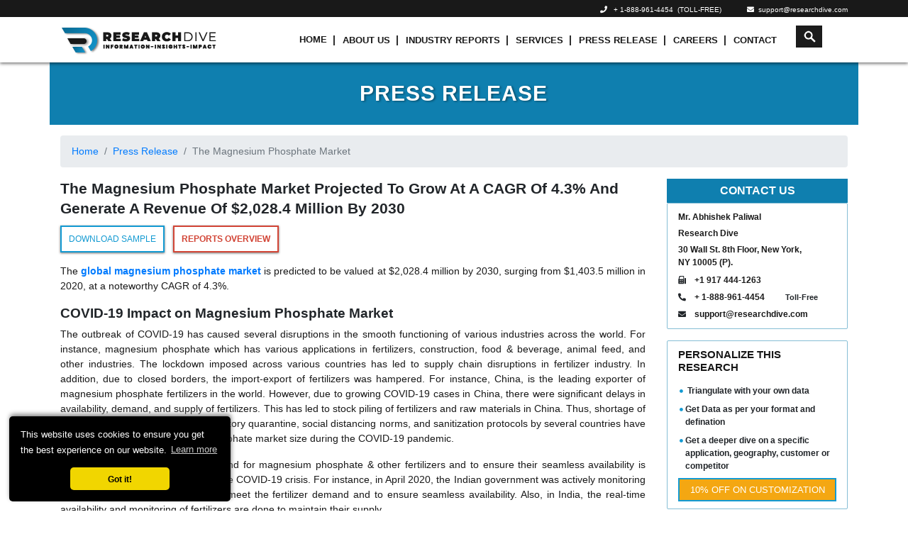

--- FILE ---
content_type: text/html; charset=UTF-8
request_url: https://www.researchdive.com/press-release/magnesium-phosphate-market.html
body_size: 12856
content:
    <!DOCTYPE html>
<html lang="en">
<head>
<meta charset="utf-8">
<meta name="viewport" content="width=device-width, initial-scale=1.0">
<base href="https://www.researchdive.com/">
<meta http-equiv="X-UA-Compatible" content="ie=edge">
<meta name="csrf-token" content="6He1zHwvtWLuZSt0sqtPeUygThYbo47tYABrNZz0">
<title>Magnesium Phosphate Market expected to hit $2,028.4 Mn, 2030</title>
<meta name='description' content="The significant growth in the use of magnesium phosphate as a cement in the construction sector is primarily driven by the increasing construction activities worldwide."/>
<meta name='keywords' content="Magnesium Phosphate Market Trends, Magnesium Phosphate Market Analysis, Magnesium Phosphate Market Forecast"/>
<link rel="canonical" href="https://www.researchdive.com/press-release/magnesium-phosphate-market.html"/>
<link rel="amphtml" href="https://www.researchdive.com/press-release/amp/magnesium-phosphate-market.html"/>
<meta name="robots" content="index,follow"/><link rel="stylesheet" href="https://maxcdn.bootstrapcdn.com/bootstrap/4.3.1/css/bootstrap.min.css">
<link rel="stylesheet" href="https://www.researchdive.com/assets/css/styles.css?v=2.1">
<link rel="stylesheet" href="https://use.fontawesome.com/releases/v5.7.2/css/all.css">
<link rel="stylesheet" href="https://www.researchdive.com/assets/css/radio-checkbox.css">

<link rel="icon" href="https://www.researchdive.com/assets/img/favicon.ico">


<link href="https://fonts.googleapis.com/css?family=Poppins:300,500,700,800&display=swap" rel="stylesheet">

<link rel="stylesheet" href="https://www.researchdive.com/assets/css/flags.css">





<script type="application/ld+json">
	{ "@context" : "http://schema.org",
		"@type" : "Organization",
		"name" : "Research Dive",
		"url" : "https://www.researchdive.com/",
		"logo": "https://www.researchdive.com/assets/img/logo.png",
		"sameAs" :  [
						"https://www.facebook.com/Research-Dive-1385542314927521",
						"https://twitter.com/ResearchDive",
						"https://www.linkedin.com/company/research-dive/",
						"https://www.youtube.com/channel/UCrOysG3heIg6qa-w6kBqrXw"
					],
		"contactPoint": [{
			"@type": "ContactPoint",
			"telephone": "+ 1-888-961-4454",
			"contactType": "customer service",
			"email":"support@researchdive.com"
		}],
		"address": [{
			"@type": "PostalAddress",
			"streetAddress": "30 Wall St. 8th Floor",
			"addressRegion": "New York",
			"postalCode":"10005"
		}]
		
	}
</script><script type="application/ld+json">
{
  "@context": "https://schema.org/", 
  "@type": "BreadcrumbList", 
  "itemListElement": [{
    "@type": "ListItem", 
    "position": 1, 
    "name": "Research Dive",
    "item": "https://www.researchdive.com"  
  },{
    "@type": "ListItem", 
    "position": 2, 
    "name": "Press Release",
    "item": "https://www.researchdive.com/press-release/"  
  },{
    "@type": "ListItem", 
    "position": 3, 
    "name": "The Magnesium Phosphate  Market",
    "item": "https://www.researchdive.com/press-release/magnesium-phosphate-market.html"  
  }]
}
</script>
<!-- Global site tag (gtag.js) - Google Analytics -->

<!-- <script async src="https://www.googletagmanager.com/gtag/js?id=UA-147062182-1"></script>

<script>

  window.dataLayer = window.dataLayer || [];

  function gtag(){dataLayer.push(arguments);}

  gtag('js', new Date());

 

  gtag('config', 'UA-147062182-1');

</script>  -->



<!-- new code added -->


<!-- Google Tag Manager -->
<script>(function(w,d,s,l,i){w[l]=w[l]||[];w[l].push({'gtm.start':
new Date().getTime(),event:'gtm.js'});var f=d.getElementsByTagName(s)[0],
j=d.createElement(s),dl=l!='dataLayer'?'&l='+l:'';j.async=true;j.src=
'https://www.googletagmanager.com/gtm.js?id='+i+dl;f.parentNode.insertBefore(j,f);
})(window,document,'script','dataLayer','GTM-T9JWLPF7');</script>
<!-- End Google Tag Manager --><!-- Start of LiveChat (www.livechatinc.com) code -->
<script type="text/javascript">

  setTimeout(() => {
    window.__lc = window.__lc || {};
    window.__lc.license = 8215461;
    (function() {
      var lc = document.createElement('script'); lc.type = 'text/javascript'; lc.async = true;
      lc.src = ('https:' == document.location.protocol ? 'https://' : 'http://') + 'cdn.livechatinc.com/tracking.js';
      var s = document.getElementsByTagName('script')[0]; s.parentNode.insertBefore(lc, s);
    })();

  }, 10000);
</script>
<noscript>
<a href="https://www.livechatinc.com/chat-with/8215461/" rel="nofollow">Chat with us</a>,
powered by <a href="https://www.livechatinc.com/?welcome" rel="noopener nofollow" target="_blank">LiveChat</a>
</noscript>
<!-- End of LiveChat code -->
    <!-- Notification Code Begins -->
    <link rel="manifest" href="https://www.researchdive.com/manifest.json">
    <script src="https://cdnjs.cloudflare.com/ajax/libs/jquery/3.3.1/jquery.min.js"></script>
        <script  src="https://www.gstatic.com/firebasejs/4.6.2/firebase.js"></script>
    <script  src="https://www.gstatic.com/firebasejs/4.6.2/firebase-auth.js"></script>
    <script>
    var config = {
        apiKey: "AIzaSyDME5CBwM_a7ROpx6wWaO4JsiSQnBAYJbE",
        authDomain: "researchdive-6cac4.firebaseapp.com",
        databaseURL: "https://researchdive-6cac4.firebaseio.com",
        projectId: "researchdive-6cac4",
        storageBucket: "researchdive-6cac4.appspot.com",
        messagingSenderId: "457782680622",
        appId: "1:457782680622:web:a643e9d6b4a8190e1a13bf"
    };
    firebase.initializeApp(config);
    const messaging = firebase.messaging();
    var url = '';
    messaging.requestPermission().then(function() {
        if (isTokenSentToServer())
        {
        }
        else
        {
            getRegestrationToken();
        }
    }).catch(function(err) {
        unsubscribeuser();
        console.log('Unable to get permission to notify.', err);
    });
    function unsubscribeuser()
    {
        var tokenUrl = 'saveUnsubscribeUser';
        $.ajax({
            url: tokenUrl,
            type: 'POST',
            data: {
                "_token": $('meta[name="csrf-token"]').attr('content'),
                authenticationUser: 'Yes'
            },
            success: function(result) {}
        });
    }
    function getRegestrationToken() {
        messaging.getToken().then(function(currentToken) {
            if (currentToken) {
                saveToken(currentToken);
                setTokenSentToServer(true);
            } else {
                console.log('No Instance ID token available. Request permission to generate one.');
                setTokenSentToServer(false);
            }
        }).catch(function(err) {
            setTokenSentToServer(false);
        });
    }
    function setTokenSentToServer(sent) {
        window.localStorage.setItem('sentToServer', sent ? '1' : '0');
    }
    function isTokenSentToServer() {
        return window.localStorage.getItem('sentToServer') === '1';
    }
    function saveToken(currentToken) {
        var tokenUrl = 'saveToken';
        $.ajax({
            url: tokenUrl,
            type: 'POST',
            data: {
                "_token": $('meta[name="csrf-token"]').attr('content'),
                saveToken: currentToken
            },
            success: function(result) {}
        });
    }
    messaging.onMessage(function(payload) {
        url = payload.data.click_action;
        var notificationTitle = payload.data.title;
        var notificationOptions = {
            body: payload.data.body,
            icon: payload.data.icon,
            click_action: payload.data.link,
            data: {
                click_action: payload.data.link
            }
        };
        self.addEventListener('notificationclick', function(event) {
            console.log(event.notification.data.click_action);
            if (!event.action) {
                console.log('Notification Click.');
                self.clients.openWindow(event.notification.data.click_action, '_blank')
                event.notification.close();
                return;
            } else {
                event.notification.close();
            }
        });
        var notification = new Notification(notificationTitle,
            notificationOptions);
    });
    self.addEventListener('fetch', event => {
        if (event.request.method != 'GET') return;
        event.respondWith(async function() {
            const cache = await caches.open('dynamic-v1');
            const cachedResponse = await cache.match(event.request);
            if (cachedResponse) {
                event.waitUntil(cache.add(event.request));
                return cachedResponse;
            }
            return fetch(event.request);
        }());
    });
    </script>
    <!-- Notification Code Ends -->
        <!-- Facebook Pixel Code -->
<script>
!function(f,b,e,v,n,t,s)
{if(f.fbq)return;n=f.fbq=function(){n.callMethod?
n.callMethod.apply(n,arguments):n.queue.push(arguments)};
if(!f._fbq)f._fbq=n;n.push=n;n.loaded=!0;n.version='2.0';
n.queue=[];t=b.createElement(e);t.async=!0;
t.src=v;s=b.getElementsByTagName(e)[0];
s.parentNode.insertBefore(t,s)}(window,document,'script',
'https://connect.facebook.net/en_US/fbevents.js');
 fbq('init', '256782209102334');
fbq('track', 'PageView');
</script>
<noscript>
 <img height="1" width="1"
src="https://www.facebook.com/tr?id=256782209102334&ev=PageView
&noscript=1"/>
</noscript>
<!-- End Facebook Pixel Code -->
<script>
    var count = 0;
  $(document).ready(function(){
    $("#email_id").focusin(function(){
      if(count == 0){
      $("#researchDivePopup").modal('show');
      count = 1;
    }
    });
  })
  </script>
  <!-- Google tag (gtag.js) --> <script async src="https://www.googletagmanager.com/gtag/js?id=G-SKX16Y56KY"></script> <script>   window.dataLayer = window.dataLayer || [];   function gtag(){dataLayer.push(arguments);}   gtag('js', new Date());   gtag('config', 'G-SKX16Y56KY'); </script>

<!--Microsoft Clarity Tool -->
<script type="text/javascript"> (function(c,l,a,r,i,t,y){ c[a]=c[a]||function(){(c[a].q=c[a].q||[]).push(arguments)}; t=l.createElement(r);t.async=1;t.src="https://www.clarity.ms/tag/"+i; y=l.getElementsByTagName(r)[0];y.parentNode.insertBefore(t,y); })(window, document, "clarity", "script", "m437w421j6"); </script>
</head>
<body>
<div id="pleasewaitpopup">
    <div id="amrboxes">
        <div id="neoboxesDialog" class="windowpopup">
            <div class="neoboxespopup-desc">
                 <img src="assets/images/neo-logo.png" style="width:150px">
                 <br/>
                 <div class="loadingText">Loading...</div>
            </div>
        </div>
    </div>
</div>
<style type="text/css">
 .navbar-toggle .icon-bar:nth-of-type(2) {
    top: 1px;
}

.navbar-toggle .icon-bar:nth-of-type(3) {
    top: 2px;
}

.navbar-toggle .icon-bar {
    position: relative;
    transition: all 500ms ease-in-out;
}

.navbar-toggle.active .icon-bar:nth-of-type(1) {
    top: 6px;
    transform: rotate(45deg);
}

.navbar-toggle.active .icon-bar:nth-of-type(2) {
    background-color: transparent;
}

.navbar-toggle.active .icon-bar:nth-of-type(3) {
    top: -6px;
    transform: rotate(-45deg);
}
.icon-bar {
  width: 22px;
  height: 2px;
  background-color: #191919;
  display: block;
  transition: all 0.2s;
  margin-top: 4px
}

.navbar-toggle {
  border: none;
  background: transparent !important;
}
.neo-menu li.nav-item + li a.nav-link::before {
    content: "|";
    font-size: 14px;
    padding-right: 10px;
    padding-left: 0;
}


.animation{
  font-size: 15px;
  font-weight: 800;
  -webkit-animation:colorchange 10s infinite alternate;
}


.navbar-dark .navbar-nav .nav-link {
    padding: 10px 4px !important;
}
.navbar-dark .navbar-nav .nav-item:hover .nav-link,
.navbar-dark .navbar-nav .nav-item:focus .nav-link{
    color:#0d7ead;
}
@-webkit-keyframes colorchange {
  0% {
    color: red;
  }
  10% {
    color: #fa8e1f;
  }
  20% {
    color: #54bdf7;
  }
  30% {
    color: red;
  }
  40% {
    color: #fa8e1f;
  }
  50% {
    color: #54bdf7;
  }
  60% {
    color: red;
  }
  70% {
    color: #fa8e1f;
  }
  80% {
    color: #54bdf7;
  }
  90% {
    color: #fa8e1f;
  }
  100% {
    color: red;
  }
}
</style>
<div class="sticky-top">
    <div class="header bg-black d-none d-sm-block">
      <div class="container">
        <div class="row">
         <!--  <div class="col-2 col-sm-3 col-md-2 d-none d-sm-block">
            <a href=""><img src="assets/images/neo-logo.png" class="img-fluid" /></a>
          </div> -->
          <div class="col-sm-12 col-md-12 col-12">
            <ul class="list-inline top-contact-info text-right mb0 pt0">
              <li class="list-inline-item contact-details-contents"><i class="fa fa-phone" aria-hidden="true"></i>&nbsp;&nbsp;
               <a href="tel:1-888-961-4454"> + 1-888-961-4454</a> &nbsp;(TOLL-FREE)
              </li>
              <!-- <li class="list-inline-item contact-details-contents"><i class="fa fa-phone" aria-hidden="true"></i>&nbsp;&nbsp;
              <a href="tel:(917) 444-1262">+1 (917) 444-1262&nbsp; (US) </a>
              </li> -->
              <!--li class="list-inline-item contact-details-contents"><i class="fa fa-phone" aria-hidden="true"></i>&nbsp;&nbsp;
              Int'l&nbsp;<a href="tel:+91 7888029103">+ 91 (788) 802-9103
              </li-->
              <li class="list-inline-item contact-details-contents">
                <a href="mailto:support@researchdive.com "><i class="fa fa-envelope" aria-hidden="true"></i>&nbsp;&nbsp;support@researchdive.com </a>
              </li>
            </ul>
          </div>
        </div>
        <!--/row-->
      </div>
      <!--container-->
    </div>
    <nav class="navbar navbar-expand-sm navbar-dark bg-menu">
      <div class="container">
        <a class="navbar-brand " href="https://www.researchdive.com">
          <img src="assets/images/neo-logo.png"  height="50" width="220" class="img-fluid">
        </a>
        <button type="button" class="navbar-toggle d-lg-none d-md-none" data-toggle="collapse" data-target=".navbar-collapse">
      <span class="icon-bar"></span>
      <span class="icon-bar"></span>
      <span class="icon-bar"></span>
    </button>
        <div class="collapse navbar-collapse" id="navbar1">
          <ul class="navbar-nav neo-menu mx-auto" style="position:relative;">
            <li class="nav-item active">
              <a class="nav-link" href="https://www.researchdive.com">Home</a>
            </li>
            <li class="nav-item">
              <a class="nav-link" href="https://www.researchdive.com/about-us">About Us</a>
            </li>
            <li class="nav-item">
              <a class="nav-link" href="https://www.researchdive.com/latest-reports">Industry Reports</a>
            </li>
            <!-- <li class="nav-item">
              <a class="nav-link animation" href="https://www.researchdive.com/covid-19-insights">Covid-19 Insights</a>
            </li> -->
            <li class="nav-item">
              <a class="nav-link" href="https://www.researchdive.com/services">Services</a>
            </li>
            <li class="nav-item">
              <a class="nav-link" href="https://www.researchdive.com/press-release">Press Release</a>
            </li>
            <li class="nav-item">
              <a class="nav-link" href="https://www.researchdive.com/careers">Careers</a>
            </li>
            <li class="nav-item">
              <a class="nav-link" href="https://www.researchdive.com/contact-us">Contact</a>
            </li>

              
            


            <li class="hdr-srch nav-item serachResultText">
              <form id="demo-2" autocomplete="off" method="GET" name="searchKeyword" action="https://www.researchdive.com/search-results">
                <input autocomplete="off" type="search" id="searchTerm" name="search" placeholder="Search">
                <div class="input-group header-search" id="seacrch-container"></div>
                    <div class="container search-result" style="top:40px !important"></div>
                    <style>
                    .search-result{

    list-style: none;
    background-color: #fff;
    border-top: 0;
    box-shadow: 1px 1px 3px;
    max-height: 60vh;
    overflow-y: auto;
    top: 0%;
    right: -7%;
    position: absolute;
    top: 204px;
    left: 1px;
    z-index:9999;
    width:auto;

    }
    .bg-menu{color: black;padding:2px !important;}
    .serachResultText a {
    text-transform: initial !important;
    }
    .cart-count{bottom: 50px;}

    </style>


              </form>
            </li>

                      </ul>
        </div>
      </div>
    </nav>
  </div>







<!-- <script src="https://ajax.googleapis.com/ajax/libs/jquery/1.9.1/jquery.min.js"></script> -->
<script type="text/javascript">
	$(document).ready(function(){

			 $(".hiddeen").css('visibility', 'hidden');
		 $(".header-cart-sec, .cart_hide").mouseenter(function() {
		  $(".cart_hide").css('visibility', 'visible');
		 });
		 $(".header-cart-sec, .cart_hide").mouseleave(function() {
		  $(".cart_hide").css('visibility', 'hidden');
		 });


      $(".navbar-toggle").on("click", function () {
            $(this).toggleClass("active");
        });
	});
</script>



<main>
    <style>
.press-detail-wrapper h2{
  font-size: 1.2rem !important;
}

.press-detail-title, strong, h1, h2, h3, h4, h5{
  font-family: 'Raleway',sans-serif;
}
p, li {
  font-family: 'Helvetica',sans-serif;
  font-size: 14px;
}
.page-customization{
  color: white !important;
  background-color: #f4a712; 
}
strong{
  font-weight: 900;
}

h2 {
  font-weight: bold !important;
}
</style>
<span class="position-absolute trigger"></span>
<div class="container banner-bar">
	<div class="row justify-content-center">
		<div class="col-12 col-md-7">
			<h2 class="inner-page-title mt-3 mb-3">Press Release</h2>
		</div>
	</div>
</div>
<div class="container">
  <div class="row">
    <div class="col-md-12 col-xs-12">
      <nav aria-label="breadcrumb">
        <ol class="breadcrumb">
          <li class="breadcrumb-item"><a href="https://www.researchdive.com">Home</a></li>
          <li class="breadcrumb-item"><a href="https://www.researchdive.com/press-release">Press Release</a></li>
          <li class="breadcrumb-item active" aria-current="page">The Magnesium Phosphate  Market</li>
        </ol>
      </nav>
    </div>
  </div>
</div>
<div class="container">
    <div class="row">
      <div class="col-lg-9 col-md-8 col-sm-7">
        <div class="press-detail-wrapper">
          <h1 class="press-detail-title mb-3">
            The Magnesium Phosphate Market Projected to Grow at a CAGR of 4.3% and Generate a Revenue of $2,028.4 Million by 2030
          </h1>

                    <a href="https://www.researchdive.com/download-sample/29" class="add-cart-btn d-inline">Download Sample</a> &nbsp;
          <!-- <a href="https://www.researchdive.com/29/magnesium-phosphate-market" class="buy-now-btn d-inline">Reports Overview</a> -->
          <a href="https://www.researchdive.com/29/magnesium-phosphate-market" style="font-size: 12px !important" class="buy-now-btn d-inline">Reports Overview</a>
                    <div class="clearfix">&nbsp;</div>
          <p >The<strong> <a href="https://www.researchdive.com/29/magnesium-phosphate-market" target="_blank">global magnesium phosphate market</a></strong> is predicted to be valued at $2,028.4 million by 2030, surging from $1,403.5 million in 2020, at a noteworthy CAGR of 4.3%. </span></span></span></span></p><h2 style="text-align:justify">COVID-19 Impact on Magnesium Phosphate Market</span></span></span></span></h2><p >The outbreak of COVID-19 has caused several disruptions in the smooth functioning of various industries across the world. For instance, magnesium phosphate which has various applications in fertilizers, construction, food & beverage, animal feed, and other industries. The lockdown imposed across various countries has led to supply chain disruptions in fertilizer industry. In addition, due to closed borders, the import-export of fertilizers was hampered. For instance, China, is the leading exporter of magnesium phosphate fertilizers in the world. However, due to growing COVID-19 cases in China, there were significant delays in availability, demand, and supply of fertilizers. This has led to stock piling of fertilizers and raw materials in China. Thus, shortage of labors, low seasonal demand, mandatory quarantine, social distancing norms, and sanitization protocols by several countries have greatly affected the magnesium phosphate market size during the COVID-19 pandemic.</span></span></p><p >Various initiatives to boost the demand for magnesium phosphate & other fertilizers and to ensure their seamless availability is helping the society to recover from the COVID-19 crisis. For instance, in April 2020, the Indian government was actively monitoring fertilizer production & distribution to meet the fertilizer demand and to ensure seamless availability. Also, in India, the real-time availability and monitoring of fertilizers are done to maintain their supply.       </span></span></p><h2 style="text-align:justify">Global Magnesium Phosphate Market Analysis</span></span></span></span></h2><p >The use of magnesium phosphate as a cement in construction sector is a major growth driver. This growth is majorly attributed to growing construction activities across the world. Magnesium phosphate cement includes a chemical reaction between magnesium oxide and phosphoric acid, and it offers several advantages. For instance, the magnesium phosphate cement has fast setting time, low permeability, rapid strength gain, excellent corrosion resistance, as well as excellent compatibility with contaminants and impurities. This cement has an ability to bond with various substrates such as metals, wood, asphalt, concrete, metals, and others. The abrasion resistance of magnesium phosphate cement is high, impact & scratch resistance is high, has low shrinkage rates, and good thermal conductivity. These factors are anticipated to drive the magnesium phosphate market size in the upcoming years.       </span></span></span></span></p><p >However, large doses of magnesium phosphate can cause health issues such as low blood pressure, nausea, urine retention, depression, lethargy, loss of central nervous systems, and others. These factors are estimated to restrain the magnesium phosphate market share during the forecast period. </span></span></span></span></p><p >The magnesium phosphate supplements offer various benefits which move the blood sugar into your muscles and help in disposing lactate that can build up during exercise and cause fatigue. Magnesium boosts the functioning of brain and helps in combating depression. Magnesium phosphate promotes healthy blood sugar levels which is beneficial for the people with type 2 diabetes. Low magnesium intake increases the level of inflammation in the body; Thus, the use of magnesium phosphate supplements has anti-inflammatory benefits which helps in treating the chronic diseases. In addition, migraine headaches that are painful and leads to nausea and vomiting can be prevented by magnesium phosphate supplements. These factors are anticipated to generate excellent growth opportunities and demand for magnesium phosphate during the analysis timeframe.    </span></span></span></span></p><h2 style="margin-left:0in; margin-right:0in; text-align:justify">Global Magnesium Phosphate Market, Segmentation</span></span></span></span></h2><p >The global magnesium phosphate market is segmented based on form, application, and region. </span></span></span></span></p><p ><strong>Form:</span></strong></span></span></span></p><p >The form segment is further classified into </span>monomagnesium phosphate, dimagnesium phosphate, and trimagnesium phosphate</span></span>. Among these, the </span>dimagnesium phosphate</span></span> sub-segment is anticipated to have a dominant market share and shall surpass $1,017.7 million by 2030, with an increase from $680.3 million in 2021. This is majorly owing to the use of dimagnesium phosphate in nutritional supplements, infant formulations, baked goods, and others as a leavening agent. For instance, dimagnesium phosphate is used in combination with sodium bicarbonate as a leavening agent. In addition, in nutritional supplements, it is used as a fortificant as it is rich in phosphates and magnesium which are beneficial in infant formulations. </span></span></span></span></p><p ><strong>Application:</span></strong></span></span></span></p><p >The application segment is further classified into </span>fertilizer, animal feed, detergent, food, and others</span></span>. Among these, the fertilizer sub-segment is anticipated to have a dominant market share and shall surpass $1,312.8 million by 2030, with an increase from $870.7 million in 2021. This is because magnesium phosphate fertilizer with high phosphorous utilization rate acts as a soil conditioner. Magnesium is an important nutrient for the growth of crops as deficiency of magnesium can affect carbohydrate partitioning and photosynthesis in crops. This impacts the sustainability in agricultural production which can have impact on animal and human health. These factors are anticipated to drive the growth of fertilizer sub-segment in the upcoming years.</span></span></span></span></p><p ><strong>Region:</span></strong></span></span></span></p><p >The magnesium phosphate market in the Asia-Pacific region is projected to witness rapid growth. This region’s market generated a revenue of $597.0 million in 2021 and is projected to reach up to $919.3 million by 2030. Asia-Pacific countries namely India and China are the leading producers, consumers, and exporters of various fertilizers including magnesium phosphate fertilizers. For instance, Indian farmers largely prefer the use of fertilizers to promote healthy crops and boost the agricultural productivity. Also, some other major fertilizer consuming countries in this region are Singapore, Malaysia, Hong Kong SAR, Vietnam, South Korea, and others. In addition, growing demand for food owing to rising population especially in developing countries such as India and China has led to a significant rise in the demand for fertilizers. All these factors are anticipated to drive the Asia-Pacific magnesium phosphate market size during the forecast period.  </span></span></span></span></p><h2 style="text-align:justify">Key Players in the</span> Global Magnesium Phosphate Market</span></span></span></span></h2><p ><strong>Some of the leading magnesium phosphate market players are</span></span></span></strong></p><ul>	<li>Jost Chemical Co</span></span></li>	<li>Innophos Holdings, Inc.</span></span></li>	<li>Triveni Chemicals</span></span></li>	<li>Refractory Minerals</span></span></li>	<li>Celtic Chemicals Ltd</span></span></li>	<li>KRONOX Lab Sciences Ltd.</span></span></li>	<li>Anmol Chemicals</span></span></li>	<li>Nikunj Chemicals</span></span></li>	<li>Hap Seng</span></span></li>	<li>American Elements</span></span></li></ul>
        </div>
      </div>
      <div class="col-lg-3 col-md-4 col-sm-5">
		<!-- <div class="box-wrapper mb-3" style="padding:10px;">
	<h3 class="purchase-options-title">Purchase Options</h3>
	<div class="radio rd-report-radio mb-3">
		<input id="option5" type="radio" name="selectedOption" value="Online Only">
		<label class="report-radio " for="option5"> &nbsp;
			<span class="poptiontext">Individual</span>
			<span class="report-price">$ 5632</span>
		</label>
		<input id="option4" type="radio" name="selectedOption" checked="" value="Data Pack/Excel">
		<label class="report-radio" for="option4"> &nbsp;
			<span class="poptiontext">Business</span>
			<span class="report-price">$ 5698</span>
		</label>
	</div>
	<a href="" class="add-cart-btn effect-shine">Add To Cart</a> &nbsp;
	<a href="" class="buy-now-btn effect-shine">Buy Now</a>
</div>
<a href="https://www.researchdive.com/purchase_enquiry/29" class="page-customization effect-shine fntsize mb-3">Enquire To Buy</a> -->
      <div class="inner-page-head-banner">

	Contact Us

</div>


<div class="box-wrapper mb-3">

  <ul class="list-unstyled box-links-contact mt-0 mb-0">
        <li><p style="font-size: 12px;font-weight: bold;text-align: left;margin-bottom: 5px;">Mr. Abhishek Paliwal </li>
          <li><p style="font-size: 12px;font-weight: bold;text-align: left;margin-bottom: 5px;">Research Dive</p></li>
        <li style="margin-bottom: 0;"><p style="font-size: 12px;text-align: left;font-weight: bold;margin-bottom: 5px;">
       30 Wall St. 8th Floor, New York,<br> NY 10005 (P).</p></li>
        <!--<li>

        <i class="fas fa-phone fa-flip-horizontal"></i> &nbsp; <a href="tel:+1 917 444-1262">+1 917 444-1262</a>

      </li>-->

      <li>

        <i class="fas fa-fax fa-flip-horizontal"></i> &nbsp; <a rel="nofollow" href="tel:+1 917 444-1263">+1 917 444-1263</a>


      </li>

      <li>

        <i class="fas fa-phone fa-flip-horizontal"></i> &nbsp; <a rel="nofollow" href="tel: + 1-888-961-4454">+ 1-888-961-4454</a>

        <span style="padding-left: 25px;"> Toll-Free</span>

      </li>

      <li>

        <i class="fas fa-envelope fa-flip-horizontal"></i> &nbsp; <a rel="nofollow" href="mailto:support@researchdive.com">support@researchdive.com</a>



      </li>

  </ul>



</div>
        <div class="box-wrapper mb-3">
          <h3 class="inner-page-head1">Personalize this research</h3>
          <ul class="list-unstyled personalize-sec mb-0">
            <li> <i class="fas fa-circle" style="color:#139ad2;font-size:5px;vertical-align:middle;"></i>
              &nbsp;Triangulate with your own data
            </li>
            <li> <i class="fas fa-circle" style="color:#139ad2;font-size:5px;vertical-align:middle;"></i>
              Get Data as per your format and defination
            </li>
            <li> <i class="fas fa-circle" style="color:#139ad2;font-size:5px;vertical-align:middle;"></i>
              Get a deeper dive on a specific application, geography, customer or competitor
            </li>
          </ul>
          <a href="https://www.researchdive.com/request-for-customization/29" class="page-customization effect-shine">
            10% Off on Customization
          </a>
        </div>
        <div class="box-wrapper mb-3">
			<a href="https://www.researchdive.com/connect-to-analyst/29" style='text-decoration:none;color:#313131'>
			  <div class="row">
				<div class="col-2">
				  <i class="fas fa-phone-square speak-ana fa-flip-horizontal"></i>
				</div>
				<div class="col-10">
				  <h3 class="spk-ana text-capitalize mb-0">Speak to analyst <br />
					<span class="text-center">Or schedule call</span>
				  </h3>
				</div>
			  </div>
		  </a>
        </div>
      
      </div>
    </div>
  </div>
<div class="clearfix">&nbsp;</div>
</main>
<div class="container" style="display: none;">

    <div class="row">

      <div class="col-md-12 col-sm-12">

        <div class="mb-2">

          <img src="assets/images/Client-Banner.jpg" class="img-fluid">

        </div>

      </div>

    </div>

  </div><div class="footer-bg">
    <div class="container footer-shadow">
      <div class="row">
        <div class="col-lg-7 col-md-7">
          <div class="row">
            <div class="col-sm-4">
              <h4 class="footer-title">The Company</h4>
              <ul class="list-unstyled footer-links">
                <li>
                  <a href="/about-us">About Us</a>
                </li>
                <li>
                  <a rel="nofollow" href="/why-research-dive">Why Research Dive? </a>
                </li>
                <li>
                  <a rel="nofollow" href="/research-methodology">Research Methodology</a>
                </li>
                <li>
                  <a rel="nofollow" href="/careers">Career</a>
                </li>
                <li>
                  <a href="https://www.researchdive.com/blog">Blog</a>
                </li>
              </ul>
            </div>
            <div class="col-sm-4">
              <h4 class="footer-title">Services</h4>
              <ul class="list-unstyled footer-links">
                <li>
                  <a href="https://www.researchdive.com/services#syndicate-reports" onclick="setScrollspy()">Syndicate Reports</a>
                </li>
                <li>
                  <a rel="nofollow" href="https://www.researchdive.com/services#customize-reports" onclick="setScrollspy()">Customize Reports</a>
                </li>
                <li>
                  <a rel="nofollow" href="https://www.researchdive.com/services#consulting-services" onclick="setScrollspy()">Consulting Services</a>
                </li>
                <!-- <li>
                  <a rel="nofollow" href="/design-your-research">Design your research</a>
                </li> -->
              </ul>
            </div>
            <div class="col-sm-4">
              <h4 class="footer-title">Find Help</h4>
              <ul class="list-unstyled footer-links">
                <!-- <li>
                  <a href="https://www.researchdive.com/blog">Blog</a>
                </li> -->
                <li>
                  <a rel="nofollow" title='GDPR Policy' href="https://www.researchdive.com/gdpr-policy">GDPR Policy</a>
                </li>
                <li>
                  <a rel="nofollow" href="https://www.researchdive.com/privacy-policy">Privacy Policy</a>
                </li>
                <li>
                  <a rel="nofollow" href="https://www.researchdive.com/return-policy">Return Policy</a>
                </li>
                <li>
                  <a rel="nofollow" href="https://www.researchdive.com/delivery-formats">Delivery Method</a>
                </li>
                <li>
                  <a rel="nofollow" href="https://www.researchdive.com/terms-and-conditions">Terms and Condition</a>
                </li>
              </ul>
            </div>
          </div>
        </div>
        <div class="col-lg-5 col-md-5">
          <div class="row">
            <div class="col-sm-5">
              <h4 class="footer-title">Contact</h4>
              <p class="footer-add">
                30 Wall St. 8th Floor, New York,<br> NY 10005 (P).
              </p>
              <div class="social">
                <a href="https://www.facebook.com/Research-Dive-1385542314927521" class="social-wrapper social-icon-align" style="padding:4px 9px;">
                  <i class="fab fa-facebook-f"></i>
                </a> &nbsp;
                <a href="https://twitter.com/ResearchDive" class="social-wrapper social-icon-align">
                  <i class="fab fa-twitter"></i>
                </a> &nbsp;
                <a href="https://www.linkedin.com/company/research-dive/" class="social-wrapper social-icon-align">
                  <i class="fab fa-linkedin-in"></i>
                </a> &nbsp;
              </div>
            </div>
            <div class="col-sm-7">
              <ul class="list-unstyled footer-links-contact">
                <!-- <li>
                  <i class="fas fa-phone fa-flip-horizontal"></i> &nbsp; <a rel="nofollow" href="tel:+1-800-910-6452">+ 1-800-910-6452 (USA/Canada)</a> <span> - Toll
                    Free</span>
                </li> -->
                <li>
                  <i class="fas fa-phone fa-flip-horizontal"></i> &nbsp; <a rel="nofollow" href="tel: + 1-888-961-4454">+  1-888-961-4454</a> <br/> <span style="padding-left: 27px;">(USA/Canada)</span>
                  <span>- Toll - Free</span>
                </li>
                <!-- <li>
                  <i class="fas fa-phone fa-flip-horizontal"></i> &nbsp; <a rel="nofollow" href="tel:+1 (917) 444-1262">+1 (917) 444-1262 (US)</a>
                  <span> - U.S</span>
                </li> -->
                <!--li>
                  <i class="fas fa-phone fa-flip-horizontal"></i> &nbsp; <a rel="nofollow" href="tel:+ 91-788-802-9103">+ 91 (788) 802-9103 (India)</a>
                  <span> - Ind</span>
                </li-->
                <li>
                  <i class="fas fa-envelope fa-flip-horizontal"></i> &nbsp; <a rel="nofollow" href="mailto:support@researchdive.com">support@researchdive.com</a>
                </li>
              </ul>
            </div>
          </div>
        </div>
      </div>
      <div class="clearfix mb-1 d-none"></div>
            <div class="row">
        <div class="col-lg-8 col-md-8">
              <h4 class="footer-title">
                Get Notification About Our New Studies
              </h4>
             <div class="row notification-box">
              <div class="col-md-3 col-xs-12">
      				<select  name="sel_cat" id="sel_cat"  class="form-control">
      				  <option value="" disabled selected>Select Category</option>
                      					      						<option value="Life Sciences">Life Sciences</option>
      					      						<option value="Consumer Goods">Consumer Goods</option>
      					      						<option value="Materials and Chemicals">Materials and Chemicals</option>
      					      						<option value="Construction &amp; Manufacturing">Construction &amp; Manufacturing</option>
      					      						<option value="Food and Beverages">Food and Beverages</option>
      					      						<option value="Energy and Power">Energy and Power</option>
      					      						<option value="Semiconductor and Electronics">Semiconductor and Electronics</option>
      					      						<option value="Automotive and Transportation">Automotive and Transportation</option>
      					      						<option value="ICT &amp; Media">ICT &amp; Media</option>
      					      						<option value="Aerospace &amp; Defense">Aerospace &amp; Defense</option>
      					      						<option value="BFSI">BFSI</option>
      					      						<option value="General">General</option>
      					      						<option value="Others">Others</option>
      					                      			    </select>
      				<span id="categoryErrorFooter" style="color:red;"></span>
                  </div>
                  <div class="col-md-3 col-xs-12">
                            <select name="sel_freq" id="sel_freq"class="form-control">
              				<option value="" disabled selected>Select Frequency</option>
              				<option>Daily</option>
              				<option>Weekly</option>
              				<option>Monthly</option>
              			  </select>
        			        <span id="freqErrorFooter" style="color:red;"></span>
                 </div>
                  <div class="col-md-3 col-xs-12">
                      <div class="form-group">
              				<input type="email" name="email_id" class="form-control" id="emailAddressFooter" placeholder="Email">
              				<span id="emailErrorFooter" style="color:red;"></span>
              			  </div>
                  </div>
                  <div class="col-md-3 col-xs-12">
                        <div class="text-center">
              				<button class="btn btn-default btn-footer"  onClick="getNotificationFooter(2);">Register Now</button>
              			  </div>
                  </div>
              </div>
        </div>
        <div class="col-lg-4 col-md-4 col-xs-12  text-center">
          <img src="assets/images/Payment.png" width="340" height="42" class="img-fluid mt-4" />
        </div>
      </div>
         </div>
    <div class="container">
      <div class="row">
        <div class="col-12 col-md-6 col-sm-6">
          <ul class="list-inline bottom-header-contact">
            <li class="list-inline-item">
              <a href="https://www.researchdive.com/disclaimer">Disclaimer</a>
            </li>
            <li class="list-inline-item">
              <a href="https://www.researchdive.com/sitemap">Sitemap</a>
            </li>
            <li class="list-inline-item">
              <a href="https://www.researchdive.com/contact-us">Contact Us</a>
            </li>
          </ul>
        </div>
        <div class="col-12 col-md-6 col-sm-6">
          <ul class="list-inline bottom-header-contact-right">
            <li class="list-inline-item">
              &copy; 2026 Research Dive. All Rights Reserved
            </li>
          </ul>
        </div>
      </div>
    </div>
<!-- <script src="https://ajax.googleapis.com/ajax/libs/jquery/3.4.0/jquery.min.js"></script> -->
    <script src="https://cdnjs.cloudflare.com/ajax/libs/popper.js/1.14.7/umd/popper.min.js"></script>


<script src="https://maxcdn.bootstrapcdn.com/bootstrap/4.3.1/js/bootstrap.min.js"></script>

<script>
    $(document).on('click', '.pagination a', function(event){
    event.preventDefault();
    var page = $(this).attr('href').split('page=')[1];
     fetchPress(page);     
});
function fetchPress(page) {
    targetTitle = 'Pagination';
    parametername = 'Page';
    $('#overlay').show();    
    var searchPressRelease = '';
    if(searchPressRelease == ''){
        displayUrl = "press-release?page="+page;
        searchPressRelease = '';
    }else if(searchPressRelease != ''){
         displayUrl = "press-release?search="+searchPressRelease;
         document.getElementById("searchpressrelease").value = searchPressRelease;
    }
    pageURL = "press-release/fetch_data?page="+page+'&search='+searchPressRelease;
    window.scrollTo({top: 150,behavior: 'smooth'});
    $.ajax({
        url:pageURL,
        headers: {'X-CSRF-Token': $('meta[name="csrf-token"]').attr('content')},
        success:function(data) {            
            $('#overlay').hide();    
            setTimeout(() => {
                window.history.pushState({url: ""+page+""}, targetTitle, displayUrl);
            }, 300);       
            $('#tableData').html(data);
        },
        error:function(data){
            $('#overlay').hide();
        }
    });
 }
 

  
$(document).ready(function(){
$("#searchTerm").keyup(function(){
    var vale = $(this).val();
    if(vale.length > 0){
        $.ajax({
            url:"auto-suggest-search",
            type:"POST",data:"search="+vale,
            crossdomain: false,
            headers: {'X-CSRF-Token': $('meta[name="csrf-token"]').attr('content')},
            success:function(htmlres)
            {    
                if(htmlres.trim()!=''){
                    $(".search-result").fadeIn(500);
                    $(".search-result").html(htmlres);
                }else{
                    $(".search-result").fadeOut(500);}
            }
        })
        }else{
        $(".search-result").fadeOut(500);
    }
});
$("#searchTerm2").keyup(function(){
var vale = $(this).val();
if(vale.length > 0){
    $.ajax({
        url:"covid-suggest-search",
        type:"POST",data:"search="+vale,
        crossdomain: false,
        headers: {'X-CSRF-Token': $('meta[name="csrf-token"]').attr('content')},
        success:function(htmlres)
        {    
            if(htmlres.trim()!=''){
                $(".search-result2").fadeIn(500);
                $(".search-result2").html(htmlres);
            }else{
                $(".search-result2").fadeOut(500);}
        }
    })
    }else{
    $(".search-result2").fadeOut(500);
}
});
});




$(function () {
    captchaCode();
});
function captchaCode() {
    var e;
    $("#security_code").val(""), e = (Math.ceil(10 * Math.random()) - 1).toString() + (Math.ceil(10 * Math.random()) - 1).toString() + (Math.ceil(10 * Math.random()) - 1).toString() + (Math.ceil(10 * Math.random()) - 1).toString(), $("#captcha span").remove(), $("#captcha input").remove(), $("#captcha").append("<span id='code' style='text-shadow: 0 0 0px rgba( 10, 0, 0, 10.5);' unselectable='on' onselectstart='return false' onmousedown='return false'>" + e + "</span>")
}


</script>
<script>
    function setSearchInput(a){
        var search_query = a.value;
        $('#set-search-term').attr('content', `https://www.researchdive.com/search-results?search=${search_query}`);
    }
    function getNotificationFooter(a)   
    {
        var selectedCategories = [];
        var emailAddress = '';
        var filterCate = [];
        var mailformat = /^\w+([\.-]?\w+)*@\w+([\.-]?\w+)*(\.\w{2,3})+$/;
        if (a == 1) {
            emailAddress = document.getElementById("emailAddressFooter1").value; 
            selectFreq = document.getElementById("sel_freq1").value; 
            $.each($("#sel_cat1 option:selected"), function() {
                filterCate = $(this).val().replace("&", "and");
                selectedCategories.push(filterCate);
            });
            var emailErrorFooter = document.getElementById("emailErrorFooter1");
            var categoryErrorFooter = document.getElementById("categoryErrorFooter1");
            var freqErrorFooter = document.getElementById("freqErrorFooter1");
        }else {
            emailAddress = document.getElementById("emailAddressFooter").value; 
            selectFreq = document.getElementById("sel_freq").value; 
            $.each($("#sel_cat option:selected"), function() {
                filterCate = $(this).val().replace("&", "and");
                selectedCategories.push(filterCate);
            });
            var emailErrorFooter = document.getElementById("emailErrorFooter");
            var categoryErrorFooter = document.getElementById("categoryErrorFooter");
            var freqErrorFooter = document.getElementById("freqErrorFooter");
        }
        emailErrorFooter.innerHTML = "";
        categoryErrorFooter.innerHTML = "";
        freqErrorFooter.innerHTML = "";
        var totalErrors = 0;
        if (mailformat.test(emailAddress) == false || emailAddress == '') {
            emailErrorFooter.innerHTML = "Please Enter Valid Email Address";
            totalErrors++;
        }
        if (selectedCategories.length <= 0) {
            categoryErrorFooter.innerHTML = "Please Select Category";
            totalErrors++;
        }
        if (selectFreq == '') {
            freqErrorFooter.innerHTML = "Please Select Frequency";
            totalErrors++;
        }
        if (totalErrors == 0) {            
            var ajaxUrl = "getNotification?emailAddress="+emailAddress+'&selectedCategories='+selectedCategories+'&selectedFreq='+selectFreq;
            $.ajax({
                url:ajaxUrl,
                headers: {'X-CSRF-Token': $('meta[name="csrf-token"]').attr('content')},
                success:function(data) { 
                    window.location.replace("get-email-alerts/thanks");
                }
            });
        }
    }
    $(function () {
      $('[data-toggle="tooltip"]').tooltip()
    })
    function newsletter()   
    {
        var emailAddress = '';
        var mailformat = /^\w+([\.-]?\w+)*@\w+([\.-]?\w+)*(\.\w{2,3})+$/;
        emailAddress = document.getElementById("emailAddressFooter").value; 
        var emailErrorFooter = document.getElementById("emailErrorFooter");
        emailErrorFooter.innerHTML = "";
        var totalErrors = 0;
        if (mailformat.test(emailAddress) == false || emailAddress == '') {
            emailErrorFooter.innerHTML = "Please Enter Valid Email Address";
            totalErrors++;
        }
        if (totalErrors == 0) {            
            var ajaxUrl = "getNotification?emailAddress="+emailAddress;
            $.ajax({
                url:ajaxUrl,
                headers: {'X-CSRF-Token': $('meta[name="csrf-token"]').attr('content')},
                success:function(data) { 
                    window.location.replace("get-email-alerts/thanks");
                }
            });
        }
    }
    $("#agreement_box").click(function() {
        $(".subscribe-btn").attr("disabled", !this.checked);
    });
    </script>
    <script> 
  function myFunction2() { $(".search-result2").css("display", "none"); }$(document).ready(function () {   
    setTimeout(function(){ $('#pleasewaitpopup').delay(20).fadeOut(20); }, 100);   
  });
</script>

<script> function myFunction() { $(".search-result").css("display", "none"); }$(document).ready(function () {
   setTimeout(function(){ $('#pleasewaitpopup').delay(20).fadeOut(20); }, 100);
});
</script>
<link rel="stylesheet" type="text/css" href="https://cdn.jsdelivr.net/npm/cookieconsent@3/build/cookieconsent.min.css" />
<script src="https://cdn.jsdelivr.net/npm/cookieconsent@3/build/cookieconsent.min.js" data-cfasync="false"></script>

<script>
window.cookieconsent.initialise({
  "palette": {
    "popup": {
      "background": "#000"
    },
    "button": {
      "background": "#f1d600"
    }
  },
  "theme": "classic",
  "position": "bottom-left",
  "content": {
    "href": "https://www.researchdive.com/privacy-policy"
  }
});
</script>

  



<!-- Google Tag Manager (noscript) -->
<noscript><iframe src="https://www.googletagmanager.com/ns.html?id=GTM-T9JWLPF7"
height="0" width="0" style="display:none;visibility:hidden"></iframe></noscript>
<!-- End Google Tag Manager (noscript) -->
</body>
</html>

--- FILE ---
content_type: text/css
request_url: https://www.researchdive.com/assets/css/flags.css
body_size: 1441
content:
.flagstrap {
    display: inline-block;
    position: relative;
    width: 100%;
}

.flagstrap-icon {
    display: inline-block;
    width: 16px;
    height: 11px;
    background: url(../images/flags.png) no-repeat
}

.flagstrap-placeholder,
.flagstrap-placeholder i {
  display: none
}

.flagstrap-icon.flagstrap-ad {
    background-position: -16px 0
}

.flagstrap-icon.flagstrap-ae {
    background-position: -32px 0
}

.flagstrap-icon.flagstrap-af {
    background-position: -48px 0
}

.flagstrap-icon.flagstrap-ag {
    background-position: -64px 0
}

.flagstrap-icon.flagstrap-ai {
    background-position: -80px 0
}

.flagstrap-icon.flagstrap-al {
    background-position: -96px 0
}

.flagstrap-icon.flagstrap-am {
    background-position: -112px 0
}

.flagstrap-icon.flagstrap-an {
    background-position: -128px 0
}

.flagstrap-icon.flagstrap-ao {
    background-position: -144px 0
}

.flagstrap-icon.flagstrap-ar {
    background-position: -160px 0
}

.flagstrap-icon.flagstrap-as {
    background-position: -176px 0
}

.flagstrap-icon.flagstrap-at {
    background-position: -192px 0
}

.flagstrap-icon.flagstrap-au {
    background-position: -208px 0
}

.flagstrap-icon.flagstrap-aw {
    background-position: -224px 0
}

.flagstrap-icon.flagstrap-az {
    background-position: -240px 0
}

.flagstrap-icon.flagstrap-ba {
    background-position: 0 -11px
}

.flagstrap-icon.flagstrap-bb {
    background-position: -16px -11px
}

.flagstrap-icon.flagstrap-bd {
    background-position: -32px -11px
}

.flagstrap-icon.flagstrap-be {
    background-position: -48px -11px
}

.flagstrap-icon.flagstrap-bf {
    background-position: -64px -11px
}

.flagstrap-icon.flagstrap-bg {
    background-position: -80px -11px
}

.flagstrap-icon.flagstrap-bh {
    background-position: -96px -11px
}

.flagstrap-icon.flagstrap-bi {
    background-position: -112px -11px
}

.flagstrap-icon.flagstrap-bj {
    background-position: -128px -11px
}

.flagstrap-icon.flagstrap-bm {
    background-position: -144px -11px
}

.flagstrap-icon.flagstrap-bn {
    background-position: -160px -11px
}

.flagstrap-icon.flagstrap-bo {
    background-position: -176px -11px
}

.flagstrap-icon.flagstrap-br {
    background-position: -192px -11px
}

.flagstrap-icon.flagstrap-bs {
    background-position: -208px -11px
}

.flagstrap-icon.flagstrap-bt {
    background-position: -224px -11px
}

.flagstrap-icon.flagstrap-bv {
    background-position: -240px -11px
}

.flagstrap-icon.flagstrap-bw {
    background-position: 0 -22px
}

.flagstrap-icon.flagstrap-by {
    background-position: -16px -22px
}

.flagstrap-icon.flagstrap-bz {
    background-position: -32px -22px
}

.flagstrap-icon.flagstrap-ca {
    background-position: -48px -22px
}

.flagstrap-icon.flagstrap-catalonia {
    background-position: -64px -22px
}

.flagstrap-icon.flagstrap-cd {
    background-position: -80px -22px
}

.flagstrap-icon.flagstrap-cf {
    background-position: -96px -22px
}

.flagstrap-icon.flagstrap-cg {
    background-position: -112px -22px
}

.flagstrap-icon.flagstrap-ch {
    background-position: -128px -22px
}

.flagstrap-icon.flagstrap-ci {
    background-position: -144px -22px
}

.flagstrap-icon.flagstrap-ck {
    background-position: -160px -22px
}

.flagstrap-icon.flagstrap-cl {
    background-position: -176px -22px
}

.flagstrap-icon.flagstrap-cm {
    background-position: -192px -22px
}

.flagstrap-icon.flagstrap-cn {
    background-position: -208px -22px
}

.flagstrap-icon.flagstrap-co {
    background-position: -224px -22px
}

.flagstrap-icon.flagstrap-cr {
    background-position: -240px -22px
}

.flagstrap-icon.flagstrap-cu {
    background-position: 0 -33px
}

.flagstrap-icon.flagstrap-cv {
    background-position: -16px -33px
}

.flagstrap-icon.flagstrap-cw {
    background-position: -32px -33px
}

.flagstrap-icon.flagstrap-cy {
    background-position: -48px -33px
}

.flagstrap-icon.flagstrap-cz {
    background-position: -64px -33px
}

.flagstrap-icon.flagstrap-de {
    background-position: -80px -33px
}

.flagstrap-icon.flagstrap-dj {
    background-position: -96px -33px
}

.flagstrap-icon.flagstrap-dk {
    background-position: -112px -33px
}

.flagstrap-icon.flagstrap-dm {
    background-position: -128px -33px
}

.flagstrap-icon.flagstrap-do {
    background-position: -144px -33px
}

.flagstrap-icon.flagstrap-dz {
    background-position: -160px -33px
}

.flagstrap-icon.flagstrap-ec {
    background-position: -176px -33px
}

.flagstrap-icon.flagstrap-ee {
    background-position: -192px -33px
}

.flagstrap-icon.flagstrap-eg {
    background-position: -208px -33px
}

.flagstrap-icon.flagstrap-eh {
    background-position: -224px -33px
}

.flagstrap-icon.flagstrap-england {
    background-position: -240px -33px
}

.flagstrap-icon.flagstrap-er {
    background-position: 0 -44px
}

.flagstrap-icon.flagstrap-es {
    background-position: -16px -44px
}

.flagstrap-icon.flagstrap-et {
    background-position: -32px -44px
}

.flagstrap-icon.flagstrap-eu {
    background-position: -48px -44px
}

.flagstrap-icon.flagstrap-fi {
    background-position: -64px -44px
}

.flagstrap-icon.flagstrap-fj {
    background-position: -80px -44px
}

.flagstrap-icon.flagstrap-fk {
    background-position: -96px -44px
}

.flagstrap-icon.flagstrap-fm {
    background-position: -112px -44px
}

.flagstrap-icon.flagstrap-fo {
    background-position: -128px -44px
}

.flagstrap-icon.flagstrap-fr {
    background-position: -144px -44px
}

.flagstrap-icon.flagstrap-ga {
    background-position: -160px -44px
}

.flagstrap-icon.flagstrap-gb {
    background-position: -176px -44px
}

.flagstrap-icon.flagstrap-gd {
    background-position: -192px -44px
}

.flagstrap-icon.flagstrap-ge {
    background-position: -208px -44px
}

.flagstrap-icon.flagstrap-gf {
    background-position: -224px -44px
}

.flagstrap-icon.flagstrap-gg {
    background-position: -240px -44px
}

.flagstrap-icon.flagstrap-gh {
    background-position: 0 -55px
}

.flagstrap-icon.flagstrap-gi {
    background-position: -16px -55px
}

.flagstrap-icon.flagstrap-gl {
    background-position: -32px -55px
}

.flagstrap-icon.flagstrap-gm {
    background-position: -48px -55px
}

.flagstrap-icon.flagstrap-gn {
    background-position: -64px -55px
}

.flagstrap-icon.flagstrap-gp {
    background-position: -80px -55px
}

.flagstrap-icon.flagstrap-gq {
    background-position: -96px -55px
}

.flagstrap-icon.flagstrap-gr {
    background-position: -112px -55px
}

.flagstrap-icon.flagstrap-gs {
    background-position: -128px -55px
}

.flagstrap-icon.flagstrap-gt {
    background-position: -144px -55px
}

.flagstrap-icon.flagstrap-gu {
    background-position: -160px -55px
}

.flagstrap-icon.flagstrap-gw {
    background-position: -176px -55px
}

.flagstrap-icon.flagstrap-gy {
    background-position: -192px -55px
}

.flagstrap-icon.flagstrap-hk {
    background-position: -208px -55px
}

.flagstrap-icon.flagstrap-hm {
    background-position: -224px -55px
}

.flagstrap-icon.flagstrap-hn {
    background-position: -240px -55px
}

.flagstrap-icon.flagstrap-hr {
    background-position: 0 -66px
}

.flagstrap-icon.flagstrap-ht {
    background-position: -16px -66px
}

.flagstrap-icon.flagstrap-hu {
    background-position: -32px -66px
}

.flagstrap-icon.flagstrap-ic {
    background-position: -48px -66px
}

.flagstrap-icon.flagstrap-id {
    background-position: -64px -66px
}

.flagstrap-icon.flagstrap-ie {
    background-position: -80px -66px
}

.flagstrap-icon.flagstrap-il {
    background-position: -96px -66px
}

.flagstrap-icon.flagstrap-im {
    background-position: -112px -66px
}

.flagstrap-icon.flagstrap-in {
    background-position: -128px -66px
}

.flagstrap-icon.flagstrap-io {
    background-position: -144px -66px
}

.flagstrap-icon.flagstrap-iq {
    background-position: -160px -66px
}

.flagstrap-icon.flagstrap-ir {
    background-position: -176px -66px
}

.flagstrap-icon.flagstrap-is {
    background-position: -192px -66px
}

.flagstrap-icon.flagstrap-it {
    background-position: -208px -66px
}

.flagstrap-icon.flagstrap-je {
    background-position: -224px -66px
}

.flagstrap-icon.flagstrap-jm {
    background-position: -240px -66px
}

.flagstrap-icon.flagstrap-jo {
    background-position: 0 -77px
}

.flagstrap-icon.flagstrap-jp {
    background-position: -16px -77px
}

.flagstrap-icon.flagstrap-ke {
    background-position: -32px -77px
}

.flagstrap-icon.flagstrap-kg {
    background-position: -48px -77px
}

.flagstrap-icon.flagstrap-kh {
    background-position: -64px -77px
}

.flagstrap-icon.flagstrap-ki {
    background-position: -80px -77px
}

.flagstrap-icon.flagstrap-km {
    background-position: -96px -77px
}

.flagstrap-icon.flagstrap-kn {
    background-position: -112px -77px
}

.flagstrap-icon.flagstrap-kp {
    background-position: -128px -77px
}

.flagstrap-icon.flagstrap-kr {
    background-position: -144px -77px
}

.flagstrap-icon.flagstrap-kurdistan {
    background-position: -160px -77px
}

.flagstrap-icon.flagstrap-kw {
    background-position: -176px -77px
}

.flagstrap-icon.flagstrap-ky {
    background-position: -192px -77px
}

.flagstrap-icon.flagstrap-kz {
    background-position: -208px -77px
}

.flagstrap-icon.flagstrap-la {
    background-position: -224px -77px
}

.flagstrap-icon.flagstrap-lb {
    background-position: -240px -77px
}

.flagstrap-icon.flagstrap-lc {
    background-position: 0 -88px
}

.flagstrap-icon.flagstrap-li {
    background-position: -16px -88px
}

.flagstrap-icon.flagstrap-lk {
    background-position: -32px -88px
}

.flagstrap-icon.flagstrap-lr {
    background-position: -48px -88px
}

.flagstrap-icon.flagstrap-ls {
    background-position: -64px -88px
}

.flagstrap-icon.flagstrap-lt {
    background-position: -80px -88px
}

.flagstrap-icon.flagstrap-lu {
    background-position: -96px -88px
}

.flagstrap-icon.flagstrap-lv {
    background-position: -112px -88px
}

.flagstrap-icon.flagstrap-ly {
    background-position: -128px -88px
}

.flagstrap-icon.flagstrap-ma {
    background-position: -144px -88px
}

.flagstrap-icon.flagstrap-mc {
    background-position: -160px -88px
}

.flagstrap-icon.flagstrap-md {
    background-position: -176px -88px
}

.flagstrap-icon.flagstrap-me {
    background-position: -192px -88px
}

.flagstrap-icon.flagstrap-mg {
    background-position: -208px -88px
}

.flagstrap-icon.flagstrap-mh {
    background-position: -224px -88px
}

.flagstrap-icon.flagstrap-mk {
    background-position: -240px -88px
}

.flagstrap-icon.flagstrap-ml {
    background-position: 0 -99px
}

.flagstrap-icon.flagstrap-mm {
    background-position: -16px -99px
}

.flagstrap-icon.flagstrap-mn {
    background-position: -32px -99px
}

.flagstrap-icon.flagstrap-mo {
    background-position: -48px -99px
}

.flagstrap-icon.flagstrap-mp {
    background-position: -64px -99px
}

.flagstrap-icon.flagstrap-mq {
    background-position: -80px -99px
}

.flagstrap-icon.flagstrap-mr {
    background-position: -96px -99px
}

.flagstrap-icon.flagstrap-ms {
    background-position: -112px -99px
}

.flagstrap-icon.flagstrap-mt {
    background-position: -128px -99px
}

.flagstrap-icon.flagstrap-mu {
    background-position: -144px -99px
}

.flagstrap-icon.flagstrap-mv {
    background-position: -160px -99px
}

.flagstrap-icon.flagstrap-mw {
    background-position: -176px -99px
}

.flagstrap-icon.flagstrap-mx {
    background-position: -192px -99px
}

.flagstrap-icon.flagstrap-my {
    background-position: -208px -99px
}

.flagstrap-icon.flagstrap-mz {
    background-position: -224px -99px
}

.flagstrap-icon.flagstrap-na {
    background-position: -240px -99px
}

.flagstrap-icon.flagstrap-nc {
    background-position: 0 -110px
}

.flagstrap-icon.flagstrap-ne {
    background-position: -16px -110px
}

.flagstrap-icon.flagstrap-nf {
    background-position: -32px -110px
}

.flagstrap-icon.flagstrap-ng {
    background-position: -48px -110px
}

.flagstrap-icon.flagstrap-ni {
    background-position: -64px -110px
}

.flagstrap-icon.flagstrap-nl {
    background-position: -80px -110px
}

.flagstrap-icon.flagstrap-no {
    background-position: -96px -110px
}

.flagstrap-icon.flagstrap-np {
    background-position: -112px -110px
}

.flagstrap-icon.flagstrap-nr {
    background-position: -128px -110px
}

.flagstrap-icon.flagstrap-nu {
    background-position: -144px -110px
}

.flagstrap-icon.flagstrap-nz {
    background-position: -160px -110px
}

.flagstrap-icon.flagstrap-om {
    background-position: -176px -110px
}

.flagstrap-icon.flagstrap-pa {
    background-position: -192px -110px
}

.flagstrap-icon.flagstrap-pe {
    background-position: -208px -110px
}

.flagstrap-icon.flagstrap-pf {
    background-position: -224px -110px
}

.flagstrap-icon.flagstrap-pg {
    background-position: -240px -110px
}

.flagstrap-icon.flagstrap-ph {
    background-position: 0 -121px
}

.flagstrap-icon.flagstrap-pk {
    background-position: -16px -121px
}

.flagstrap-icon.flagstrap-pl {
    background-position: -32px -121px
}

.flagstrap-icon.flagstrap-pm {
    background-position: -48px -121px
}

.flagstrap-icon.flagstrap-pn {
    background-position: -64px -121px
}

.flagstrap-icon.flagstrap-pr {
    background-position: -80px -121px
}

.flagstrap-icon.flagstrap-ps {
    background-position: -96px -121px
}

.flagstrap-icon.flagstrap-pt {
    background-position: -112px -121px
}

.flagstrap-icon.flagstrap-pw {
    background-position: -128px -121px
}

.flagstrap-icon.flagstrap-py {
    background-position: -144px -121px
}

.flagstrap-icon.flagstrap-qa {
    background-position: -160px -121px
}

.flagstrap-icon.flagstrap-re {
    background-position: -176px -121px
}

.flagstrap-icon.flagstrap-ro {
    background-position: -192px -121px
}

.flagstrap-icon.flagstrap-rs {
    background-position: -208px -121px
}

.flagstrap-icon.flagstrap-ru {
    background-position: -224px -121px
}

.flagstrap-icon.flagstrap-rw {
    background-position: -240px -121px
}

.flagstrap-icon.flagstrap-sa {
    background-position: 0 -132px
}

.flagstrap-icon.flagstrap-sb {
    background-position: -16px -132px
}

.flagstrap-icon.flagstrap-sc {
    background-position: -32px -132px
}

.flagstrap-icon.flagstrap-scotland {
    background-position: -48px -132px
}

.flagstrap-icon.flagstrap-sd {
    background-position: -64px -132px
}

.flagstrap-icon.flagstrap-se {
    background-position: -80px -132px
}

.flagstrap-icon.flagstrap-sg {
    background-position: -96px -132px
}

.flagstrap-icon.flagstrap-sh {
    background-position: -112px -132px
}

.flagstrap-icon.flagstrap-si {
    background-position: -128px -132px
}

.flagstrap-icon.flagstrap-sk {
    background-position: -144px -132px
}

.flagstrap-icon.flagstrap-sl {
    background-position: -160px -132px
}

.flagstrap-icon.flagstrap-sm {
    background-position: -176px -132px
}

.flagstrap-icon.flagstrap-sn {
    background-position: -192px -132px
}

.flagstrap-icon.flagstrap-so {
    background-position: -208px -132px
}

.flagstrap-icon.flagstrap-somaliland {
    background-position: -224px -132px
}

.flagstrap-icon.flagstrap-sr {
    background-position: -240px -132px
}

.flagstrap-icon.flagstrap-ss {
    background-position: 0 -143px
}

.flagstrap-icon.flagstrap-st {
    background-position: -16px -143px
}

.flagstrap-icon.flagstrap-sv {
    background-position: -32px -143px
}

.flagstrap-icon.flagstrap-sx {
    background-position: -48px -143px
}

.flagstrap-icon.flagstrap-sy {
    background-position: -64px -143px
}

.flagstrap-icon.flagstrap-sz {
    background-position: -80px -143px
}

.flagstrap-icon.flagstrap-tc {
    background-position: -96px -143px
}

.flagstrap-icon.flagstrap-td {
    background-position: -112px -143px
}

.flagstrap-icon.flagstrap-tf {
    background-position: -128px -143px
}

.flagstrap-icon.flagstrap-tg {
    background-position: -144px -143px
}

.flagstrap-icon.flagstrap-th {
    background-position: -160px -143px
}

.flagstrap-icon.flagstrap-tj {
    background-position: -176px -143px
}

.flagstrap-icon.flagstrap-tk {
    background-position: -192px -143px
}

.flagstrap-icon.flagstrap-tl {
    background-position: -208px -143px
}

.flagstrap-icon.flagstrap-tm {
    background-position: -224px -143px
}

.flagstrap-icon.flagstrap-tn {
    background-position: -240px -143px
}

.flagstrap-icon.flagstrap-to {
    background-position: 0 -154px
}

.flagstrap-icon.flagstrap-tr {
    background-position: -16px -154px
}

.flagstrap-icon.flagstrap-tt {
    background-position: -32px -154px
}

.flagstrap-icon.flagstrap-tv {
    background-position: -48px -154px
}

.flagstrap-icon.flagstrap-tw {
    background-position: -64px -154px
}

.flagstrap-icon.flagstrap-tz {
    background-position: -80px -154px
}

.flagstrap-icon.flagstrap-ua {
    background-position: -96px -154px
}

.flagstrap-icon.flagstrap-ug {
    background-position: -112px -154px
}

.flagstrap-icon.flagstrap-um {
    background-position: -128px -154px
}

.flagstrap-icon.flagstrap-us {
    background-position: -144px -154px
}

.flagstrap-icon.flagstrap-uy {
    background-position: -160px -154px
}

.flagstrap-icon.flagstrap-uz {
    background-position: -176px -154px
}

.flagstrap-icon.flagstrap-va {
    background-position: -192px -154px
}

.flagstrap-icon.flagstrap-vc {
    background-position: -208px -154px
}

.flagstrap-icon.flagstrap-ve {
    background-position: -224px -154px
}

.flagstrap-icon.flagstrap-vg {
    background-position: -240px -154px
}

.flagstrap-icon.flagstrap-vi {
    background-position: 0 -165px
}

.flagstrap-icon.flagstrap-vn {
    background-position: -16px -165px
}

.flagstrap-icon.flagstrap-vu {
    background-position: -32px -165px
}

.flagstrap-icon.flagstrap-wales {
    background-position: -48px -165px
}

.flagstrap-icon.flagstrap-wf {
    background-position: -64px -165px
}

.flagstrap-icon.flagstrap-ws {
    background-position: -80px -165px
}

.flagstrap-icon.flagstrap-ye {
    background-position: -96px -165px
}

.flagstrap-icon.flagstrap-yt {
    background-position: -112px -165px
}

.flagstrap-icon.flagstrap-za {
    background-position: -128px -165px
}

.flagstrap-icon.flagstrap-zanzibar {
    background-position: -144px -165px
}

.flagstrap-icon.flagstrap-zm {
    background-position: -160px -165px
}

.flagstrap-icon.flagstrap-zw {
    background-position: -176px -165px
}
